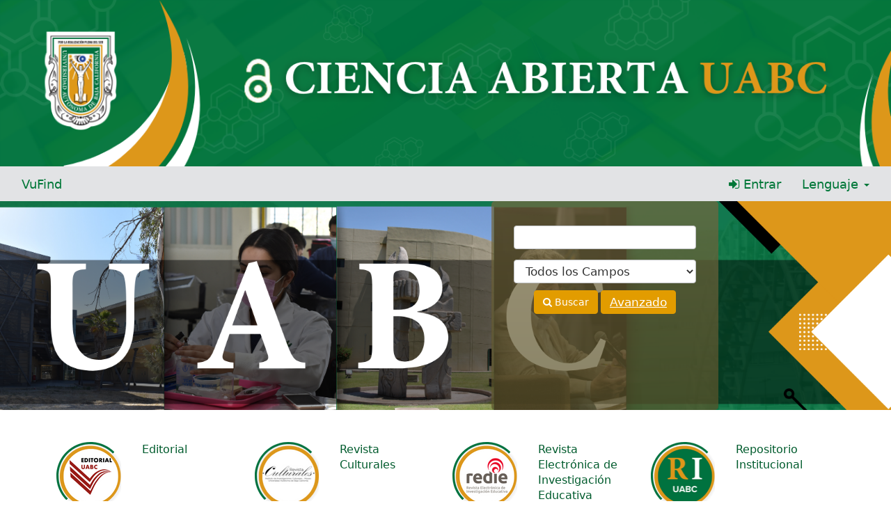

--- FILE ---
content_type: text/html; charset=UTF-8
request_url: https://cienciaabierta.uabc.mx/Search/?filter%5B%5D=format%3A%22Libro%22&filter%5B%5D=author_facet%3A%22Cabrera+Flores%2C+Mayer+Rainiero%22&filter%5B%5D=institution%3A%22Repositorio+Institucional%22&type=AllFields
body_size: 34173
content:
<!DOCTYPE html><html lang="es">
  <head>
        <meta charset="utf-8">
    <meta http-equiv="X-UA-Compatible" content="IE=edge"/>
    <meta name="viewport" content="width=device-width,initial-scale=1.0"/>
    <meta http-equiv="Content-Type" content="text&#x2F;html&#x3B;&#x20;charset&#x3D;UTF-8">
<meta name="Generator" content="VuFind">    <title>Inicio de búsqueda</title>        <!-- RTL styling -->
        <link href="&#x2F;themes&#x2F;sandal&#x2F;css&#x2F;compiled.css&#x3F;_&#x3D;1613669542" media="all" rel="stylesheet" type="text&#x2F;css">
<link href="&#x2F;themes&#x2F;bootstrap3&#x2F;css&#x2F;print.css&#x3F;_&#x3D;1613669542" media="print" rel="stylesheet" type="text&#x2F;css">
<!--[if lt IE 10]><link href="&#x2F;themes&#x2F;bootstrap3&#x2F;css&#x2F;flex-fallback.css&#x3F;_&#x3D;1613669542" media="" rel="stylesheet" type="text&#x2F;css"><![endif]-->
<link href="&#x2F;themes&#x2F;root&#x2F;images&#x2F;vufind-favicon.ico&#x3F;_&#x3D;1629919988" rel="shortcut&#x20;icon" type="image&#x2F;x-icon">
<link href="&#x2F;Search&#x2F;OpenSearch&#x3F;method&#x3D;describe" rel="search" type="application&#x2F;opensearchdescription&#x2B;xml" title="B&#xFA;squeda&#x20;en&#x20;el&#x20;cat&#xE1;logo">    <link href="/vufind/themes/bootstrap3/css/estilos.css" rel="stylesheet" type="text/css">
            <script  nonce="FTeKCKanGMu7&#x2F;pjJyf505Txct8oZuOurIdpfgI7Q0jk&#x3D;">
    //<!--
    var userIsLoggedIn = false;
    //-->
</script>
<script  src="&#x2F;themes&#x2F;bootstrap3&#x2F;js&#x2F;vendor&#x2F;jquery.min.js&#x3F;_&#x3D;1613669542" nonce="FTeKCKanGMu7&#x2F;pjJyf505Txct8oZuOurIdpfgI7Q0jk&#x3D;"></script>
<script  src="&#x2F;themes&#x2F;bootstrap3&#x2F;js&#x2F;vendor&#x2F;bootstrap.min.js&#x3F;_&#x3D;1613669542" nonce="FTeKCKanGMu7&#x2F;pjJyf505Txct8oZuOurIdpfgI7Q0jk&#x3D;"></script>
<script  src="&#x2F;themes&#x2F;bootstrap3&#x2F;js&#x2F;vendor&#x2F;bootstrap-accessibility.min.js&#x3F;_&#x3D;1613669542" nonce="FTeKCKanGMu7&#x2F;pjJyf505Txct8oZuOurIdpfgI7Q0jk&#x3D;"></script>
<script  src="&#x2F;themes&#x2F;bootstrap3&#x2F;js&#x2F;vendor&#x2F;validator.min.js&#x3F;_&#x3D;1613669542" nonce="FTeKCKanGMu7&#x2F;pjJyf505Txct8oZuOurIdpfgI7Q0jk&#x3D;"></script>
<script  src="&#x2F;themes&#x2F;bootstrap3&#x2F;js&#x2F;lib&#x2F;form-attr-polyfill.js&#x3F;_&#x3D;1613669542" nonce="FTeKCKanGMu7&#x2F;pjJyf505Txct8oZuOurIdpfgI7Q0jk&#x3D;"></script>
<script  src="&#x2F;themes&#x2F;bootstrap3&#x2F;js&#x2F;lib&#x2F;autocomplete.js&#x3F;_&#x3D;1613669542" nonce="FTeKCKanGMu7&#x2F;pjJyf505Txct8oZuOurIdpfgI7Q0jk&#x3D;"></script>
<script  src="&#x2F;themes&#x2F;bootstrap3&#x2F;js&#x2F;common.js&#x3F;_&#x3D;1714071822" nonce="FTeKCKanGMu7&#x2F;pjJyf505Txct8oZuOurIdpfgI7Q0jk&#x3D;"></script>
<script  src="&#x2F;themes&#x2F;bootstrap3&#x2F;js&#x2F;lightbox.js&#x3F;_&#x3D;1613669542" nonce="FTeKCKanGMu7&#x2F;pjJyf505Txct8oZuOurIdpfgI7Q0jk&#x3D;"></script>
<script  src="&#x2F;themes&#x2F;bootstrap3&#x2F;js&#x2F;account_ajax.js&#x3F;_&#x3D;1613669542" nonce="FTeKCKanGMu7&#x2F;pjJyf505Txct8oZuOurIdpfgI7Q0jk&#x3D;"></script>
<script  nonce="FTeKCKanGMu7&#x2F;pjJyf505Txct8oZuOurIdpfgI7Q0jk&#x3D;">
    //<!--
    VuFind.path = '';
VuFind.defaultSearchBackend = 'Solr';
VuFind.addTranslations({"add_tag_success": "Etiquetas Guardadas","bulk_email_success": "Sus elementos han sido enviados","bulk_noitems_advice": "Ninguna copia fue seleccionada. Por favor hacer clic en la casilla cercana a la copia e intentar nuevamente.","bulk_save_success": "Sus elementos han sido guardados","close": "cerrar","collection_empty": "No hay elementos a desplegar.","eol_ellipsis": "…","error_occurred": "Ha ocurrido un error","go_to_list": "Ir a la Lista","hold_available": "Disponible para llevar","libphonenumber_invalid": "Número de teléfono no válido","libphonenumber_invalidcountry": "Código de país no válido","libphonenumber_invalidregion": "Código de región no válido","libphonenumber_notanumber": "La numeración suministrada no parece ser un número de teléfono","libphonenumber_toolong": "La numeración suministrada es demasiado larga para ser un número de teléfono","libphonenumber_tooshort": "La numeración suministrada es demasiada corta para ser un número de teléfono","libphonenumber_tooshortidd": "Número de teléfono demasiado corto después del Marcado Directo Internacional","loading": "Cargando","more": "más","number_thousands_separator": ",","sms_success": "Mensaje enviado.","Phone number invalid": "Número de teléfono no válido","Invalid country calling code": "Código de país no válido","Invalid region code": "Código de región no válido","The string supplied did not seem to be a phone number": "La numeración suministrada no parece ser un número de teléfono","The string supplied is too long to be a phone number": "La numeración suministrada es demasiado larga para ser un número de teléfono","The string supplied is too short to be a phone number": "La numeración suministrada es demasiada corta para ser un número de teléfono","Phone number too short after IDD": "Número de teléfono demasiado corto después del Marcado Directo Internacional","account_checkouts_due": "Items por vencer pronto","account_checkouts_overdue": "Items vencidos","account_has_alerts": "Tu cuenta tiene alertas","account_normal_checkouts": "Copias Prestadas","account_requests_available": "Disponible para llevar","account_requests_in_transit": "En Tránsito para recoger en la biblioteca"});
    //-->
</script>  </head>
  <body class="template-dir-search template-name-home ">
        <div class="div-banner">
      <img class="image-banner" src="/vufind/themes/bootstrap3/images/banner.png">
    </div>
    <header class="hidden-print">
            <a class="sr-only" href="#content">Saltar al contenido</a>
      <div class="banner container navbar">
  <div class="navbar-header">
    <button type="button" class="navbar-toggle" data-toggle="collapse" data-target="#header-collapse" aria-hidden="true">
      <i class="fa fa-bars"></i>
    </button>
    <a class="navbar-brand lang-es" href="/">VuFind</a>
  </div>
      <div class="collapse navbar-collapse" id="header-collapse">
      <nav>
        <ul class="nav navbar-nav navbar-right flip">
                                          <li class="logoutOptions hidden">
              <a href="/MyResearch/Home?redirect=0"><i id="account-icon" class="fa fa-user-circle" aria-hidden="true"></i> Su cuenta</a>
            </li>
                        <li class="logoutOptions hidden">
              <a href="/MyResearch/Logout" class="logout"><i class="fa fa-sign-out" aria-hidden="true"></i> Salir</a>
            </li>
            <li id="loginOptions">
                              <a href="/MyResearch/UserLogin" data-lightbox><i class="fa fa-sign-in" aria-hidden="true"></i> Entrar</a>
                          </li>
          
          
                      <li class="language dropdown">
              <a href="#" class="dropdown-toggle" data-toggle="dropdown">Lenguaje <b class="caret"></b></a>
              <ul class="dropdown-menu">
                                  <li>
                    <a href="&#x2F;Search&#x3F;filter&#x25;5B0&#x25;5D&#x3D;format&#x25;3A&#x25;22Libro&#x25;22&amp;filter&#x25;5B1&#x25;5D&#x3D;author_facet&#x25;3A&#x25;22Cabrera&#x25;20Flores&#x25;2C&#x25;20Mayer&#x25;20Rainiero&#x25;22&amp;filter&#x25;5B2&#x25;5D&#x3D;institution&#x25;3A&#x25;22Repositorio&#x25;20Institucional&#x25;22&amp;type&#x3D;AllFields&amp;lng&#x3D;en" rel="nofollow">
                      English                    </a>
                  </li>
                                  <li>
                    <a href="&#x2F;Search&#x3F;filter&#x25;5B0&#x25;5D&#x3D;format&#x25;3A&#x25;22Libro&#x25;22&amp;filter&#x25;5B1&#x25;5D&#x3D;author_facet&#x25;3A&#x25;22Cabrera&#x25;20Flores&#x25;2C&#x25;20Mayer&#x25;20Rainiero&#x25;22&amp;filter&#x25;5B2&#x25;5D&#x3D;institution&#x25;3A&#x25;22Repositorio&#x25;20Institucional&#x25;22&amp;type&#x3D;AllFields&amp;lng&#x3D;de" rel="nofollow">
                      Deutsch                    </a>
                  </li>
                                  <li class="active">
                    <a href="&#x2F;Search&#x3F;filter&#x25;5B0&#x25;5D&#x3D;format&#x25;3A&#x25;22Libro&#x25;22&amp;filter&#x25;5B1&#x25;5D&#x3D;author_facet&#x25;3A&#x25;22Cabrera&#x25;20Flores&#x25;2C&#x25;20Mayer&#x25;20Rainiero&#x25;22&amp;filter&#x25;5B2&#x25;5D&#x3D;institution&#x25;3A&#x25;22Repositorio&#x25;20Institucional&#x25;22&amp;type&#x3D;AllFields&amp;lng&#x3D;es" rel="nofollow">
                      Español                    </a>
                  </li>
                                  <li>
                    <a href="&#x2F;Search&#x3F;filter&#x25;5B0&#x25;5D&#x3D;format&#x25;3A&#x25;22Libro&#x25;22&amp;filter&#x25;5B1&#x25;5D&#x3D;author_facet&#x25;3A&#x25;22Cabrera&#x25;20Flores&#x25;2C&#x25;20Mayer&#x25;20Rainiero&#x25;22&amp;filter&#x25;5B2&#x25;5D&#x3D;institution&#x25;3A&#x25;22Repositorio&#x25;20Institucional&#x25;22&amp;type&#x3D;AllFields&amp;lng&#x3D;fr" rel="nofollow">
                      Français                    </a>
                  </li>
                                  <li>
                    <a href="&#x2F;Search&#x3F;filter&#x25;5B0&#x25;5D&#x3D;format&#x25;3A&#x25;22Libro&#x25;22&amp;filter&#x25;5B1&#x25;5D&#x3D;author_facet&#x25;3A&#x25;22Cabrera&#x25;20Flores&#x25;2C&#x25;20Mayer&#x25;20Rainiero&#x25;22&amp;filter&#x25;5B2&#x25;5D&#x3D;institution&#x25;3A&#x25;22Repositorio&#x25;20Institucional&#x25;22&amp;type&#x3D;AllFields&amp;lng&#x3D;it" rel="nofollow">
                      Italiano                    </a>
                  </li>
                                  <li>
                    <a href="&#x2F;Search&#x3F;filter&#x25;5B0&#x25;5D&#x3D;format&#x25;3A&#x25;22Libro&#x25;22&amp;filter&#x25;5B1&#x25;5D&#x3D;author_facet&#x25;3A&#x25;22Cabrera&#x25;20Flores&#x25;2C&#x25;20Mayer&#x25;20Rainiero&#x25;22&amp;filter&#x25;5B2&#x25;5D&#x3D;institution&#x25;3A&#x25;22Repositorio&#x25;20Institucional&#x25;22&amp;type&#x3D;AllFields&amp;lng&#x3D;ja" rel="nofollow">
                      日本語                    </a>
                  </li>
                                  <li>
                    <a href="&#x2F;Search&#x3F;filter&#x25;5B0&#x25;5D&#x3D;format&#x25;3A&#x25;22Libro&#x25;22&amp;filter&#x25;5B1&#x25;5D&#x3D;author_facet&#x25;3A&#x25;22Cabrera&#x25;20Flores&#x25;2C&#x25;20Mayer&#x25;20Rainiero&#x25;22&amp;filter&#x25;5B2&#x25;5D&#x3D;institution&#x25;3A&#x25;22Repositorio&#x25;20Institucional&#x25;22&amp;type&#x3D;AllFields&amp;lng&#x3D;nl" rel="nofollow">
                      Nederlands                    </a>
                  </li>
                                  <li>
                    <a href="&#x2F;Search&#x3F;filter&#x25;5B0&#x25;5D&#x3D;format&#x25;3A&#x25;22Libro&#x25;22&amp;filter&#x25;5B1&#x25;5D&#x3D;author_facet&#x25;3A&#x25;22Cabrera&#x25;20Flores&#x25;2C&#x25;20Mayer&#x25;20Rainiero&#x25;22&amp;filter&#x25;5B2&#x25;5D&#x3D;institution&#x25;3A&#x25;22Repositorio&#x25;20Institucional&#x25;22&amp;type&#x3D;AllFields&amp;lng&#x3D;pt" rel="nofollow">
                      Português                    </a>
                  </li>
                                  <li>
                    <a href="&#x2F;Search&#x3F;filter&#x25;5B0&#x25;5D&#x3D;format&#x25;3A&#x25;22Libro&#x25;22&amp;filter&#x25;5B1&#x25;5D&#x3D;author_facet&#x25;3A&#x25;22Cabrera&#x25;20Flores&#x25;2C&#x25;20Mayer&#x25;20Rainiero&#x25;22&amp;filter&#x25;5B2&#x25;5D&#x3D;institution&#x25;3A&#x25;22Repositorio&#x25;20Institucional&#x25;22&amp;type&#x3D;AllFields&amp;lng&#x3D;pt-br" rel="nofollow">
                      Português (Brasil)                    </a>
                  </li>
                                  <li>
                    <a href="&#x2F;Search&#x3F;filter&#x25;5B0&#x25;5D&#x3D;format&#x25;3A&#x25;22Libro&#x25;22&amp;filter&#x25;5B1&#x25;5D&#x3D;author_facet&#x25;3A&#x25;22Cabrera&#x25;20Flores&#x25;2C&#x25;20Mayer&#x25;20Rainiero&#x25;22&amp;filter&#x25;5B2&#x25;5D&#x3D;institution&#x25;3A&#x25;22Repositorio&#x25;20Institucional&#x25;22&amp;type&#x3D;AllFields&amp;lng&#x3D;zh-cn" rel="nofollow">
                      中文(简体)                    </a>
                  </li>
                                  <li>
                    <a href="&#x2F;Search&#x3F;filter&#x25;5B0&#x25;5D&#x3D;format&#x25;3A&#x25;22Libro&#x25;22&amp;filter&#x25;5B1&#x25;5D&#x3D;author_facet&#x25;3A&#x25;22Cabrera&#x25;20Flores&#x25;2C&#x25;20Mayer&#x25;20Rainiero&#x25;22&amp;filter&#x25;5B2&#x25;5D&#x3D;institution&#x25;3A&#x25;22Repositorio&#x25;20Institucional&#x25;22&amp;type&#x3D;AllFields&amp;lng&#x3D;zh" rel="nofollow">
                      中文（繁體）                    </a>
                  </li>
                                  <li>
                    <a href="&#x2F;Search&#x3F;filter&#x25;5B0&#x25;5D&#x3D;format&#x25;3A&#x25;22Libro&#x25;22&amp;filter&#x25;5B1&#x25;5D&#x3D;author_facet&#x25;3A&#x25;22Cabrera&#x25;20Flores&#x25;2C&#x25;20Mayer&#x25;20Rainiero&#x25;22&amp;filter&#x25;5B2&#x25;5D&#x3D;institution&#x25;3A&#x25;22Repositorio&#x25;20Institucional&#x25;22&amp;type&#x3D;AllFields&amp;lng&#x3D;tr" rel="nofollow">
                      Türkçe                    </a>
                  </li>
                                  <li>
                    <a href="&#x2F;Search&#x3F;filter&#x25;5B0&#x25;5D&#x3D;format&#x25;3A&#x25;22Libro&#x25;22&amp;filter&#x25;5B1&#x25;5D&#x3D;author_facet&#x25;3A&#x25;22Cabrera&#x25;20Flores&#x25;2C&#x25;20Mayer&#x25;20Rainiero&#x25;22&amp;filter&#x25;5B2&#x25;5D&#x3D;institution&#x25;3A&#x25;22Repositorio&#x25;20Institucional&#x25;22&amp;type&#x3D;AllFields&amp;lng&#x3D;he" rel="nofollow">
                      עברית                    </a>
                  </li>
                                  <li>
                    <a href="&#x2F;Search&#x3F;filter&#x25;5B0&#x25;5D&#x3D;format&#x25;3A&#x25;22Libro&#x25;22&amp;filter&#x25;5B1&#x25;5D&#x3D;author_facet&#x25;3A&#x25;22Cabrera&#x25;20Flores&#x25;2C&#x25;20Mayer&#x25;20Rainiero&#x25;22&amp;filter&#x25;5B2&#x25;5D&#x3D;institution&#x25;3A&#x25;22Repositorio&#x25;20Institucional&#x25;22&amp;type&#x3D;AllFields&amp;lng&#x3D;ga" rel="nofollow">
                      Gaeilge                    </a>
                  </li>
                                  <li>
                    <a href="&#x2F;Search&#x3F;filter&#x25;5B0&#x25;5D&#x3D;format&#x25;3A&#x25;22Libro&#x25;22&amp;filter&#x25;5B1&#x25;5D&#x3D;author_facet&#x25;3A&#x25;22Cabrera&#x25;20Flores&#x25;2C&#x25;20Mayer&#x25;20Rainiero&#x25;22&amp;filter&#x25;5B2&#x25;5D&#x3D;institution&#x25;3A&#x25;22Repositorio&#x25;20Institucional&#x25;22&amp;type&#x3D;AllFields&amp;lng&#x3D;cy" rel="nofollow">
                      Cymraeg                    </a>
                  </li>
                                  <li>
                    <a href="&#x2F;Search&#x3F;filter&#x25;5B0&#x25;5D&#x3D;format&#x25;3A&#x25;22Libro&#x25;22&amp;filter&#x25;5B1&#x25;5D&#x3D;author_facet&#x25;3A&#x25;22Cabrera&#x25;20Flores&#x25;2C&#x25;20Mayer&#x25;20Rainiero&#x25;22&amp;filter&#x25;5B2&#x25;5D&#x3D;institution&#x25;3A&#x25;22Repositorio&#x25;20Institucional&#x25;22&amp;type&#x3D;AllFields&amp;lng&#x3D;el" rel="nofollow">
                      Ελληνικά                    </a>
                  </li>
                                  <li>
                    <a href="&#x2F;Search&#x3F;filter&#x25;5B0&#x25;5D&#x3D;format&#x25;3A&#x25;22Libro&#x25;22&amp;filter&#x25;5B1&#x25;5D&#x3D;author_facet&#x25;3A&#x25;22Cabrera&#x25;20Flores&#x25;2C&#x25;20Mayer&#x25;20Rainiero&#x25;22&amp;filter&#x25;5B2&#x25;5D&#x3D;institution&#x25;3A&#x25;22Repositorio&#x25;20Institucional&#x25;22&amp;type&#x3D;AllFields&amp;lng&#x3D;ca" rel="nofollow">
                      Català                    </a>
                  </li>
                                  <li>
                    <a href="&#x2F;Search&#x3F;filter&#x25;5B0&#x25;5D&#x3D;format&#x25;3A&#x25;22Libro&#x25;22&amp;filter&#x25;5B1&#x25;5D&#x3D;author_facet&#x25;3A&#x25;22Cabrera&#x25;20Flores&#x25;2C&#x25;20Mayer&#x25;20Rainiero&#x25;22&amp;filter&#x25;5B2&#x25;5D&#x3D;institution&#x25;3A&#x25;22Repositorio&#x25;20Institucional&#x25;22&amp;type&#x3D;AllFields&amp;lng&#x3D;eu" rel="nofollow">
                      Euskara                    </a>
                  </li>
                                  <li>
                    <a href="&#x2F;Search&#x3F;filter&#x25;5B0&#x25;5D&#x3D;format&#x25;3A&#x25;22Libro&#x25;22&amp;filter&#x25;5B1&#x25;5D&#x3D;author_facet&#x25;3A&#x25;22Cabrera&#x25;20Flores&#x25;2C&#x25;20Mayer&#x25;20Rainiero&#x25;22&amp;filter&#x25;5B2&#x25;5D&#x3D;institution&#x25;3A&#x25;22Repositorio&#x25;20Institucional&#x25;22&amp;type&#x3D;AllFields&amp;lng&#x3D;ru" rel="nofollow">
                      Русский                    </a>
                  </li>
                                  <li>
                    <a href="&#x2F;Search&#x3F;filter&#x25;5B0&#x25;5D&#x3D;format&#x25;3A&#x25;22Libro&#x25;22&amp;filter&#x25;5B1&#x25;5D&#x3D;author_facet&#x25;3A&#x25;22Cabrera&#x25;20Flores&#x25;2C&#x25;20Mayer&#x25;20Rainiero&#x25;22&amp;filter&#x25;5B2&#x25;5D&#x3D;institution&#x25;3A&#x25;22Repositorio&#x25;20Institucional&#x25;22&amp;type&#x3D;AllFields&amp;lng&#x3D;cs" rel="nofollow">
                      Čeština                    </a>
                  </li>
                                  <li>
                    <a href="&#x2F;Search&#x3F;filter&#x25;5B0&#x25;5D&#x3D;format&#x25;3A&#x25;22Libro&#x25;22&amp;filter&#x25;5B1&#x25;5D&#x3D;author_facet&#x25;3A&#x25;22Cabrera&#x25;20Flores&#x25;2C&#x25;20Mayer&#x25;20Rainiero&#x25;22&amp;filter&#x25;5B2&#x25;5D&#x3D;institution&#x25;3A&#x25;22Repositorio&#x25;20Institucional&#x25;22&amp;type&#x3D;AllFields&amp;lng&#x3D;fi" rel="nofollow">
                      Suomi                    </a>
                  </li>
                                  <li>
                    <a href="&#x2F;Search&#x3F;filter&#x25;5B0&#x25;5D&#x3D;format&#x25;3A&#x25;22Libro&#x25;22&amp;filter&#x25;5B1&#x25;5D&#x3D;author_facet&#x25;3A&#x25;22Cabrera&#x25;20Flores&#x25;2C&#x25;20Mayer&#x25;20Rainiero&#x25;22&amp;filter&#x25;5B2&#x25;5D&#x3D;institution&#x25;3A&#x25;22Repositorio&#x25;20Institucional&#x25;22&amp;type&#x3D;AllFields&amp;lng&#x3D;sv" rel="nofollow">
                      Svenska                    </a>
                  </li>
                                  <li>
                    <a href="&#x2F;Search&#x3F;filter&#x25;5B0&#x25;5D&#x3D;format&#x25;3A&#x25;22Libro&#x25;22&amp;filter&#x25;5B1&#x25;5D&#x3D;author_facet&#x25;3A&#x25;22Cabrera&#x25;20Flores&#x25;2C&#x25;20Mayer&#x25;20Rainiero&#x25;22&amp;filter&#x25;5B2&#x25;5D&#x3D;institution&#x25;3A&#x25;22Repositorio&#x25;20Institucional&#x25;22&amp;type&#x3D;AllFields&amp;lng&#x3D;pl" rel="nofollow">
                      polski                    </a>
                  </li>
                                  <li>
                    <a href="&#x2F;Search&#x3F;filter&#x25;5B0&#x25;5D&#x3D;format&#x25;3A&#x25;22Libro&#x25;22&amp;filter&#x25;5B1&#x25;5D&#x3D;author_facet&#x25;3A&#x25;22Cabrera&#x25;20Flores&#x25;2C&#x25;20Mayer&#x25;20Rainiero&#x25;22&amp;filter&#x25;5B2&#x25;5D&#x3D;institution&#x25;3A&#x25;22Repositorio&#x25;20Institucional&#x25;22&amp;type&#x3D;AllFields&amp;lng&#x3D;da" rel="nofollow">
                      Dansk                    </a>
                  </li>
                                  <li>
                    <a href="&#x2F;Search&#x3F;filter&#x25;5B0&#x25;5D&#x3D;format&#x25;3A&#x25;22Libro&#x25;22&amp;filter&#x25;5B1&#x25;5D&#x3D;author_facet&#x25;3A&#x25;22Cabrera&#x25;20Flores&#x25;2C&#x25;20Mayer&#x25;20Rainiero&#x25;22&amp;filter&#x25;5B2&#x25;5D&#x3D;institution&#x25;3A&#x25;22Repositorio&#x25;20Institucional&#x25;22&amp;type&#x3D;AllFields&amp;lng&#x3D;sl" rel="nofollow">
                      slovenščina                    </a>
                  </li>
                                  <li>
                    <a href="&#x2F;Search&#x3F;filter&#x25;5B0&#x25;5D&#x3D;format&#x25;3A&#x25;22Libro&#x25;22&amp;filter&#x25;5B1&#x25;5D&#x3D;author_facet&#x25;3A&#x25;22Cabrera&#x25;20Flores&#x25;2C&#x25;20Mayer&#x25;20Rainiero&#x25;22&amp;filter&#x25;5B2&#x25;5D&#x3D;institution&#x25;3A&#x25;22Repositorio&#x25;20Institucional&#x25;22&amp;type&#x3D;AllFields&amp;lng&#x3D;ar" rel="nofollow">
                      اللغة العربية                    </a>
                  </li>
                                  <li>
                    <a href="&#x2F;Search&#x3F;filter&#x25;5B0&#x25;5D&#x3D;format&#x25;3A&#x25;22Libro&#x25;22&amp;filter&#x25;5B1&#x25;5D&#x3D;author_facet&#x25;3A&#x25;22Cabrera&#x25;20Flores&#x25;2C&#x25;20Mayer&#x25;20Rainiero&#x25;22&amp;filter&#x25;5B2&#x25;5D&#x3D;institution&#x25;3A&#x25;22Repositorio&#x25;20Institucional&#x25;22&amp;type&#x3D;AllFields&amp;lng&#x3D;bn" rel="nofollow">
                      বাংলা                    </a>
                  </li>
                                  <li>
                    <a href="&#x2F;Search&#x3F;filter&#x25;5B0&#x25;5D&#x3D;format&#x25;3A&#x25;22Libro&#x25;22&amp;filter&#x25;5B1&#x25;5D&#x3D;author_facet&#x25;3A&#x25;22Cabrera&#x25;20Flores&#x25;2C&#x25;20Mayer&#x25;20Rainiero&#x25;22&amp;filter&#x25;5B2&#x25;5D&#x3D;institution&#x25;3A&#x25;22Repositorio&#x25;20Institucional&#x25;22&amp;type&#x3D;AllFields&amp;lng&#x3D;gl" rel="nofollow">
                      Galego                    </a>
                  </li>
                                  <li>
                    <a href="&#x2F;Search&#x3F;filter&#x25;5B0&#x25;5D&#x3D;format&#x25;3A&#x25;22Libro&#x25;22&amp;filter&#x25;5B1&#x25;5D&#x3D;author_facet&#x25;3A&#x25;22Cabrera&#x25;20Flores&#x25;2C&#x25;20Mayer&#x25;20Rainiero&#x25;22&amp;filter&#x25;5B2&#x25;5D&#x3D;institution&#x25;3A&#x25;22Repositorio&#x25;20Institucional&#x25;22&amp;type&#x3D;AllFields&amp;lng&#x3D;vi" rel="nofollow">
                      Tiếng Việt                    </a>
                  </li>
                                  <li>
                    <a href="&#x2F;Search&#x3F;filter&#x25;5B0&#x25;5D&#x3D;format&#x25;3A&#x25;22Libro&#x25;22&amp;filter&#x25;5B1&#x25;5D&#x3D;author_facet&#x25;3A&#x25;22Cabrera&#x25;20Flores&#x25;2C&#x25;20Mayer&#x25;20Rainiero&#x25;22&amp;filter&#x25;5B2&#x25;5D&#x3D;institution&#x25;3A&#x25;22Repositorio&#x25;20Institucional&#x25;22&amp;type&#x3D;AllFields&amp;lng&#x3D;hr" rel="nofollow">
                      Hrvatski                    </a>
                  </li>
                                  <li>
                    <a href="&#x2F;Search&#x3F;filter&#x25;5B0&#x25;5D&#x3D;format&#x25;3A&#x25;22Libro&#x25;22&amp;filter&#x25;5B1&#x25;5D&#x3D;author_facet&#x25;3A&#x25;22Cabrera&#x25;20Flores&#x25;2C&#x25;20Mayer&#x25;20Rainiero&#x25;22&amp;filter&#x25;5B2&#x25;5D&#x3D;institution&#x25;3A&#x25;22Repositorio&#x25;20Institucional&#x25;22&amp;type&#x3D;AllFields&amp;lng&#x3D;hi" rel="nofollow">
                      हिंदी                    </a>
                  </li>
                              </ul>
            </li>
                  </ul>
      </nav>
    </div>
  </div>
    </header>
    <nav class="breadcrumbs" aria-label="Ruta&#x20;de&#x20;Exploraci&#xF3;n">
      <div class="container">
              </div>
    </nav>
    <div role="main" class="main">
      <div id="content" class="container">
        
<div id="banner" class="searchHomeContent">
        <form id="searchForm" class="searchForm navbar-form navbar-left flip" method="get" action="/Search/Results" name="searchForm" autocomplete="off">
            <input id="searchForm_lookfor" class="searchForm_lookfor form-control search-query autocomplete searcher:Solr ac-auto-submit" type="text" name="lookfor" value="" aria-label="T&#xE9;rminos&#x20;de&#x20;b&#xFA;squeda" />
          <select id="searchForm_type" class="searchForm_type form-control" name="type" data-native-menu="false" aria-label="Search&#x20;type">
                                    <option value="AllFields">Todos los Campos</option>
                            <option value="Title">Título</option>
                            <option value="Author">Autor</option>
                            <option value="Subject">Materia</option>
                            <option value="CallNumber">Número de Clasificación</option>
                            <option value="ISN">ISBN/ISSN</option>
                            <option value="tag">Etiqueta</option>
                      </select>
        <button type="submit" class="btn btn-primary"><i class="fa fa-search" aria-hidden="true"></i> Buscar</button>
          <a href="/Search/Advanced" class="btn btn-link" rel="nofollow">Avanzado</a>
        
                    
  </form>

    <script type="text&#x2F;javascript" nonce="FTeKCKanGMu7&#x2F;pjJyf505Txct8oZuOurIdpfgI7Q0jk&#x3D;">
    //<!--
    $("#searchForm_lookfor").focus();
    //-->
</script>  </div>


<script type="text&#x2F;javascript" nonce="FTeKCKanGMu7&#x2F;pjJyf505Txct8oZuOurIdpfgI7Q0jk&#x3D;">
    //<!--
    $(document).ready(function() {
  $.ajax({
      dataType: 'json',
      method: 'GET',
      data: {'offlineModeMsg':'ils_offline_home_message'},
      url: VuFind.path + '/AJAX/JSON?method=getIlsStatus',
      success: function(response) {
          $('.searchHomeContent').prepend(response.data.html);
      }
  });
});
    //-->
</script>  <div class="search-home-facets">
                                <div class="home-facet language">
          <h2>Revisar por Lenguaje</h2>
          <div class="home-facet-container">
            <ul class="home-facet-list">
                                            <li><a href="/Search/Results?filter%5B%5D=language%3A%22eng%22">eng</a></li>
                                                              <li><a href="/Search/Results?filter%5B%5D=language%3A%22English%22">English</a></li>
                                                              <li><a href="/Search/Results?filter%5B%5D=language%3A%22sa%22">sa</a></li>
                                                              <li><a href="/Search/Results?filter%5B%5D=language%3A%22spa%22">spa</a></li>
                                                              <li><a href="/Search/Results?filter%5B%5D=language%3A%22Spanish+%2F+Castilian%22">Spanish / Castilian</a></li>
                            </ul>
          </div>
        </div>
                                            <div class="home-facet format">
          <h2>Revisar por Formato</h2>
          <div class="home-facet-container">
            <ul class="home-facet-list">
                                            <li><a href="/Search/Results?filter%5B%5D=format%3A%22info%3Aeu-repo%2Fsemantics%2Farticle%22">info:eu-repo/semantics/article</a></li>
                                                              <li><a href="/Search/Results?filter%5B%5D=format%3A%22Libro%22">Libro</a></li>
                                                              <li><a href="/Search/Results?filter%5B%5D=format%3A%22Online%22">Online</a></li>
                                                              <li><a href="/Search/Results?filter%5B%5D=format%3A%22text%22">text</a></li>
                            </ul>
          </div>
        </div>
                  </div>
      </div>
    </div>
    <footer class="hidden-print">
  <div class="footer-container">

	<div class="footer-column">
      <div class="portadas">
	  	<div class="row portada">
				<a href="https://ompeditorial.uabc.mx/index.php/deu" target="_blank">
					<div class="col-md-5 col-sm-6 image-portada">
						<img src="/vufind/themes/bootstrap3/images/portada_editorial.png">
					</div>
					<div class="col-md-7 col-sm-6 nombre_portada">
						Editorial
					</div>
				</a>
		</div>
	 	<div class="row portada">
			<a href="https://www.cienciasmarinas.com.mx/index.php/cmarinas" target="_blank">
				<div class="col-md-5 col-sm-6 image-portada">
					<img src="/vufind/themes/bootstrap3/images/Ciencias_Marinas.png">
				</div>
				<div class="col-md-7 col-sm-6 nombre_portada">
					Revista Ciencias Marinas
				</div>
			</a>
		</div>
	  </div>
	</div>
    <div class="footer-column">
      <div class="portadas">
	   <div class="row portada">
			<a href="http://culturales.uabc.mx/index.php/Culturales" target="_blank">
				<div class="col-md-5 col-sm-6 image-portada">
					<img src="/vufind/themes/bootstrap3/images/Culturales.png">
				</div>
				<div class="col-md-7 col-sm-6 nombre_portada">
					Revista Culturales
				</div>
			</a>
		</div>
	  	<div class="row portada">
			<a href="https://recit.uabc.mx/index.php/revista" target="_blank">
				<div class="col-md-5 col-sm-6 image-portada">
					<img src="/vufind/themes/bootstrap3/images/RECIT.png">
				</div>
				<div class="col-md-7 col-sm-6 nombre_portada">
					Revista de Ciencias Tecnológicas
				</div>
			</a>
		</div>
      </div>
    </div>
	<div class="footer-column">
		<div class="portadas">
			<div class="row portada">
				<a href="https://redie.uabc.mx/redie" target="_blank">
					<div class="col-md-5 col-sm-6 image-portada">
						<img src="/vufind/themes/bootstrap3/images/redie.png">
					</div>
					<div class="col-md-7 col-sm-6 nombre_portada">
						Revista Electrónica de Investigación Educativa
					</div>
				</a>
			</div>
			<div class="row portada">
				<a href="https://ref.uabc.mx/ojs/index.php/ref" target="_blank">
					<div class="col-md-5 col-sm-6 image-portada">
						<img src="/vufind/themes/bootstrap3/images/Estudios_fronterizos.png">
					</div>
					<div class="col-md-7 col-sm-6 nombre_portada">
						Revista Estudios Fronterizos
					</div>
				</a>
			</div>

		</div>
	</div>
	<div class="footer-column">
		<div class="portadas">
			
			<div class="row portada">
				<a href="http://repositorioinstitucional.uabc.mx" target="_blank">
					<div class="col-md-5 col-sm-6 image-portada">
					<img src="/vufind/themes/bootstrap3/images/Repositorio.png">
					</div>
					<div class="col-md-7 col-sm-6 nombre_portada">
					Repositorio Institucional
					</div>
				</a>
			</div>
			<div class="row portada">
				<a href="https://metricasrevistas.uabc.mx/login" target="_blank">
					<div class="col-md-5 col-sm-6 image-portada">
					<img src="/vufind/themes/bootstrap3/images/Calidad.png">
					</div>
					<div class="col-md-7 col-sm-6 nombre_portada">
					Sello de calidad UABC
					</div>
				</a>
			</div>
		</div>
    </div>
  </div>
  <div class="poweredby">
      </div>
</footer>
<!--Modificaciones footer--> 
<div class="footer-uabc">
	<div class="container">
		<div class="row contenido-footer">
    <!--Redes-->
    <div class="col col-md-4 col-sm-12">
        <div class="col col-md-12 col-sm-12 div-redes-sociales">
	    <div class"row"><h3 style="font-weight:bold;">Síguenos en:</h3></div>
            <div class="row">
                <div class="col col-md-8 col-sm-12">
                    <a href="https://www.facebook.com/UABCInstitucional" target="_blank"><img src="/vufind/themes/bootstrap3/images/face.png" class="social-icon"> @UABCInstitucional</a>
                </div>
                <div class="col col-md-4 col-sm-12">
                    <a href="https://www.facebook.com/GacetaUABC" target="_blank"><p>@GacetaUABC</p></a>
                </div>
            </div>
	    <div class="row">
                <div class="col col-md-8 col-sm-12">
                    <a href="https://twitter.com/UABC_Oficial" target="_blank"><img src="/vufind/themes/bootstrap3/images/X.png" class="social-icon"></img> UABC_Oficial</a>
                </div>
                <div class="col col-md-4 col-sm-12">
                    <a href="https://twitter.com/GacetaUABC" target="_blank"><p>@GacetaUABC</p></a>
                </div>
            </div>
	    <div class="row">
		 <div class="col col-md-12 col-sm-4"><a href="https://www.instagram.com/UABC_Oficial/" target="_blank"><img src="/vufind/themes/bootstrap3/images/insta.png" class="social-icon"> @UABC_Oficial</a></div>
            </div>
        </div>	
    </div>
    <!--Logo-->
    <div class="col col-md-4 col-sm-12 div-logo-uabc-footer">
        <img src="/vufind/themes/bootstrap3/images/LOGO_BLANCO-UABC.png" class="imagen-logo-uabc-footer">
    </div>
    <!--Contacto-->
    <div class="col col-md-4 col-sm-12 div-contacto text-justify">
        <div class="row">
            <p>Avenida Álvaro Obregón sin número, Colonia Nueva</p>
            <p>Mexicali, Baja California, México. C.P. 21100</p>
        </div>
        <div class="row">
	    <div class="col col-md-12 col-sm-12"><p><img src="/vufind/themes/bootstrap3/images/tel.png" class="icon-footer"> Tel: +52 686 551 82 00</p></img></div>
        </div>
        <div class="row">
	    <div class="col col-md-12 col-sm-12"><a href="mailto:cienciaabierta@uabc.edu.mx"><img src="/vufind/themes/bootstrap3/images/correo.png" class="icon-footer"> cienciaabierta@uabc.edu.mx</a></div>
        </div>
    </div>
</div>	
		
		<!--texto fecha-->
		<div class="row justify-content-md-center" style="margin-top: 30px;"> 
			<div class="col col-md-12 text-center">
				<div class="row">
					<div class="col-md-12 text-center">
						<p>Última modificación: Marzo - 2024 <a href="www.uabc.mx" target="_blank" style="color:#e19b00">www.uabc.mx<a></a></p>
					</div>
				</div>

			</div>
		</div>
	</div>
</div>
<!-- Modificaciones footer-->
    <!-- MODAL IN CASE WE NEED ONE -->
    <div id="modal" class="modal fade hidden-print" tabindex="-1" role="dialog" aria-labelledby="modal-title" aria-hidden="true">
      <div class="modal-dialog">
        <div class="modal-content">
          <button type="button" class="close" data-dismiss="modal">
            <svg aria-label="Close" viewBox="0 0 24 24"><path d="M6 18L18 6M6 6l12 12"></path></svg>
          </button>
          <div class="modal-body">Cargando...</div>
        </div>
      </div>
    </div>
    <div class="offcanvas-overlay" data-toggle="offcanvas"></div>
              </body>
</html>
